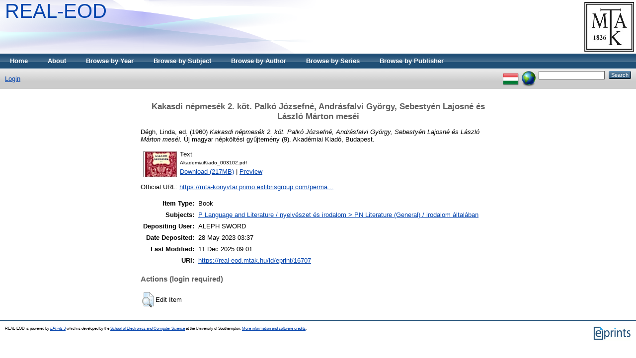

--- FILE ---
content_type: text/html; charset=utf-8
request_url: https://real-eod.mtak.hu/16707/
body_size: 4060
content:
<!DOCTYPE html PUBLIC "-//W3C//DTD XHTML 1.0 Transitional//EN" "http://www.w3.org/TR/xhtml1/DTD/xhtml1-transitional.dtd">
<html xmlns="http://www.w3.org/1999/xhtml">
  <head>
    <title> Kakasdi népmesék 2. köt. Palkó Józsefné, Andrásfalvi György, Sebestyén Lajosné és László Márton meséi  - REAL-EOD</title>
	
    <script type="text/javascript" src="/javascript/auto.js"><!-- padder --></script>
    <style type="text/css" media="screen">@import url(/style/auto.css);</style>
    <style type="text/css" media="print">@import url(/style/auto/print.css);</style>
    <link rel="icon" href="/favicon.ico" type="image/x-icon" />
    <link rel="shortcut icon" href="/favicon.ico" type="image/x-icon" />
    <link rel="Top" href="https://real-eod.mtak.hu/" />
    <link rel="Search" href="https://real-eod.mtak.hu/cgi/search" />
    <meta name="eprints.eprintid" content="16707" />
<meta name="eprints.rev_number" content="3" />
<meta name="eprints.eprint_status" content="archive" />
<meta name="eprints.userid" content="17" />
<meta name="eprints.dir" content="disk0/00/01/67/07" />
<meta name="eprints.datestamp" content="2023-05-28 03:37:59" />
<meta name="eprints.lastmod" content="2025-12-11 09:01:32" />
<meta name="eprints.status_changed" content="2023-05-28 03:37:59" />
<meta name="eprints.type" content="book" />
<meta name="eprints.metadata_visibility" content="show" />
<meta name="eprints.contact_email" content="real_help@konyvtar.mta.hu" />
<meta name="eprints.title" content="Kakasdi népmesék 2. köt. Palkó Józsefné, Andrásfalvi György, Sebestyén Lajosné és László Márton meséi" />
<meta name="eprints.ispublished" content="pub" />
<meta name="eprints.subjects" content="PN" />
<meta name="eprints.full_text_status" content="public" />
<meta name="eprints.date" content="1960" />
<meta name="eprints.date_type" content="published" />
<meta name="eprints.series" content="Új magyar népköltési gyűjtemény" />
<meta name="eprints.number" content="9" />
<meta name="eprints.publisher" content="Akadémiai Kiadó" />
<meta name="eprints.place_of_pub" content="Budapest" />
<meta name="eprints.refereed" content="TRUE" />
<meta name="eprints.editors_name" content="Dégh, Linda" />
<meta name="eprints.official_url" content="https://mta-konyvtar.primo.exlibrisgroup.com/permalink/36MTA_INST/g0vdbo/alma990005082570209321" />
<meta name="eprints.funders" content="Az MTA KIK, az Akadémiai Kiadó és az Arcanum digitalizálási programjának eredménye" />
<meta name="eprints.citation" content="  Dégh, Linda, ed.  (1960) Kakasdi népmesék 2. köt. Palkó Józsefné, Andrásfalvi György, Sebestyén Lajosné és László Márton meséi.    Új magyar népköltési gyűjtemény  (9).  Akadémiai Kiadó, Budapest.      " />
<meta name="eprints.document_url" content="https://real-eod.mtak.hu/16707/1/AkademiaiKiado_003102.pdf" />
<link rel="schema.DC" href="http://purl.org/DC/elements/1.0/" />
<meta name="DC.relation" content="https://real-eod.mtak.hu/16707/" />
<meta name="DC.title" content="Kakasdi népmesék 2. köt. Palkó Józsefné, Andrásfalvi György, Sebestyén Lajosné és László Márton meséi" />
<meta name="DC.subject" content="PN Literature (General) / irodalom általában" />
<meta name="DC.publisher" content="Akadémiai Kiadó" />
<meta name="DC.contributor" content="Dégh, Linda" />
<meta name="DC.date" content="1960" />
<meta name="DC.type" content="Book" />
<meta name="DC.type" content="PeerReviewed" />
<meta name="DC.format" content="text" />
<meta name="DC.language" content="hu" />
<meta name="DC.identifier" content="https://real-eod.mtak.hu/16707/1/AkademiaiKiado_003102.pdf" />
<meta name="DC.identifier" content="  Dégh, Linda, ed.  (1960) Kakasdi népmesék 2. köt. Palkó Józsefné, Andrásfalvi György, Sebestyén Lajosné és László Márton meséi.    Új magyar népköltési gyűjtemény  (9).  Akadémiai Kiadó, Budapest.      " />
<meta name="DC.relation" content="https://mta-konyvtar.primo.exlibrisgroup.com/permalink/36MTA_INST/g0vdbo/alma990005082570209321" />
<link rel="alternate" href="https://real-eod.mtak.hu/cgi/export/eprint/16707/RDFXML/REALEOD-eprint-16707.rdf" type="application/rdf+xml" title="RDF+XML" />
<link rel="alternate" href="https://real-eod.mtak.hu/cgi/export/eprint/16707/BibTeX/REALEOD-eprint-16707.bib" type="text/plain" title="BibTeX" />
<link rel="alternate" href="https://real-eod.mtak.hu/cgi/export/eprint/16707/RDFNT/REALEOD-eprint-16707.nt" type="text/plain" title="RDF+N-Triples" />
<link rel="alternate" href="https://real-eod.mtak.hu/cgi/export/eprint/16707/JSON/REALEOD-eprint-16707.js" type="application/json; charset=utf-8" title="JSON" />
<link rel="alternate" href="https://real-eod.mtak.hu/cgi/export/eprint/16707/DC/REALEOD-eprint-16707.txt" type="text/plain; charset=utf-8" title="Dublin Core" />
<link rel="alternate" href="https://real-eod.mtak.hu/cgi/export/eprint/16707/Atom/REALEOD-eprint-16707.xml" type="application/atom+xml;charset=utf-8" title="Atom" />
<link rel="alternate" href="https://real-eod.mtak.hu/cgi/export/eprint/16707/Simple/REALEOD-eprint-16707.txt" type="text/plain; charset=utf-8" title="Simple Metadata" />
<link rel="alternate" href="https://real-eod.mtak.hu/cgi/export/eprint/16707/Refer/REALEOD-eprint-16707.refer" type="text/plain" title="Refer" />
<link rel="alternate" href="https://real-eod.mtak.hu/cgi/export/eprint/16707/METS/REALEOD-eprint-16707.xml" type="text/xml; charset=utf-8" title="METS" />
<link rel="alternate" href="https://real-eod.mtak.hu/cgi/export/eprint/16707/HTML/REALEOD-eprint-16707.html" type="text/html; charset=utf-8" title="HTML Citation" />
<link rel="alternate" href="https://real-eod.mtak.hu/cgi/export/eprint/16707/Text/REALEOD-eprint-16707.txt" type="text/plain; charset=utf-8" title="ASCII Citation" />
<link rel="alternate" href="https://real-eod.mtak.hu/cgi/export/eprint/16707/ContextObject/REALEOD-eprint-16707.xml" type="text/xml; charset=utf-8" title="OpenURL ContextObject" />
<link rel="alternate" href="https://real-eod.mtak.hu/cgi/export/eprint/16707/EndNote/REALEOD-eprint-16707.enw" type="text/plain; charset=utf-8" title="EndNote" />
<link rel="alternate" href="https://real-eod.mtak.hu/cgi/export/eprint/16707/COinS/REALEOD-eprint-16707.txt" type="text/plain; charset=utf-8" title="OpenURL ContextObject in Span" />
<link rel="alternate" href="https://real-eod.mtak.hu/cgi/export/eprint/16707/MODS/REALEOD-eprint-16707.xml" type="text/xml; charset=utf-8" title="MODS" />
<link rel="alternate" href="https://real-eod.mtak.hu/cgi/export/eprint/16707/DIDL/REALEOD-eprint-16707.xml" type="text/xml; charset=utf-8" title="MPEG-21 DIDL" />
<link rel="alternate" href="https://real-eod.mtak.hu/cgi/export/eprint/16707/XML/REALEOD-eprint-16707.xml" type="application/vnd.eprints.data+xml; charset=utf-8" title="EP3 XML" />
<link rel="alternate" href="https://real-eod.mtak.hu/cgi/export/eprint/16707/RIS/REALEOD-eprint-16707.ris" type="text/plain" title="Reference Manager" />
<link rel="alternate" href="https://real-eod.mtak.hu/cgi/export/eprint/16707/RDFN3/REALEOD-eprint-16707.n3" type="text/n3" title="RDF+N3" />
<link rel="Top" href="https://real-eod.mtak.hu/" />
    <link rel="Sword" href="https://real-eod.mtak.hu/sword-app/servicedocument" />
    <link rel="SwordDeposit" href="https://real-eod.mtak.hu/id/contents" />
    <link rel="Search" type="text/html" href="http:///cgi/search" />
    <link rel="Search" type="application/opensearchdescription+xml" href="http:///cgi/opensearchdescription" />
    <script type="text/javascript" src="https://www.google.com/jsapi"><!--padder--></script><script type="text/javascript">
// <![CDATA[
google.load("visualization", "1", {packages:["corechart", "geochart"]});
// ]]></script><script type="text/javascript">
// <![CDATA[
var eprints_http_root = "https:\/\/real-eod.mtak.hu";
var eprints_http_cgiroot = "https:\/\/real-eod.mtak.hu\/cgi";
var eprints_oai_archive_id = "real-eod.mtak.hu";
var eprints_logged_in = false;
// ]]></script>
    <style type="text/css">.ep_logged_in { display: none }</style>
    <link rel="stylesheet" type="text/css" href="/style/auto-3.3.15.css" />
    <script type="text/javascript" src="/javascript/auto-3.3.15.js"><!--padder--></script>
    <!--[if lte IE 6]>
        <link rel="stylesheet" type="text/css" href="/style/ie6.css" />
   <![endif]-->
    <meta name="Generator" content="EPrints 3.3.15" />
    <meta http-equiv="Content-Type" content="text/html; charset=UTF-8" />
    <meta http-equiv="Content-Language" content="en" />
    
    <style type="text/css" media="screen">@import url(/style/auto/nojs.css);</style>
    <script type="text/javascript" src="/javascript/auto/jscss.js"><!-- padder --></script>
  </head>
  <body bgcolor="#ffffff" text="#000000">
    
    <div class="ep_tm_header ep_noprint">
      <div class="ep_tm_logo"><a href="http://konyvtar.mta.hu" target="blank"><img alt="MTA KIK" src="/images/sitelogo.jpg" /></a></div>
      <div><a class="ep_tm_archivetitle" href="https://real-eod.mtak.hu/">REAL-EOD</a></div>

  <ul class="ep_tm_menu"><li><a href="https://real-eod.mtak.hu">Home</a></li><li><a href="https://real-eod.mtak.hu/information.html">About</a></li><li><a href="https://real-eod.mtak.hu/view/year/">Browse by Year</a></li><li><a href="https://real-eod.mtak.hu/view/subjects/">Browse by Subject</a></li>
<!--<li><a href="{$config{http_url}}/view/divisions/"><epc:phrase ref="bin/generate_views:indextitleprefix" /><epc:phrase ref="viewname_eprint_divisions" /></a></li>--><li><a href="https://real-eod.mtak.hu/view/creators/">Browse by Author</a></li><li><a href="https://real-eod.mtak.hu/view/series/">Browse by Series</a></li><li><a href="https://real-eod.mtak.hu/view/publisher/">Browse by Publisher</a></li></ul>

  <table class="ep_tm_searchbar" border="0" cellpadding="0" cellspacing="0" width="100%">
    <tr>
      <td align="left"><ul class="ep_tm_key_tools" id="ep_tm_menu_tools"><li><a href="https://real-eod.mtak.hu/cgi/users/home">Login</a></li></ul></td>
      <td align="right" style="white-space: nowrap">
	  	<div id="ep_tm_languages"><a href="/cgi/set_lang?lang=hu&amp;referrer=https%3A%2F%2Freal-eod.mtak.hu%2F16707%2F" title="Magyar"><img src="/images/flags/hu.png" align="top" border="0" alt="Magyar" /></a><a href="/cgi/set_lang?referrer=https%3A%2F%2Freal-eod.mtak.hu%2F16707%2F" title="Clear Cookie - decide language by browser settings"><img src="/images/flags/aero.png" align="top" border="0" alt="Clear Cookie - decide language by browser settings" /></a></div>
        <form method="get" accept-charset="utf-8" action="https://real-eod.mtak.hu/cgi/search" style="display:inline">
          <input class="ep_tm_searchbarbox" size="20" type="text" name="q" />
          <input class="ep_tm_searchbarbutton" value="Search" type="submit" name="_action_search" />
          <input type="hidden" name="_action_search" value="Search" />
          <input type="hidden" name="_order" value="bytitle" />
          <input type="hidden" name="basic_srchtype" value="ALL" />
          <input type="hidden" name="_satisfyall" value="ALL" />
        </form>
      </td>
    </tr>
  </table>
</div>


<div align="center">
  
  <table width="720" class="ep_tm_main"><tr><td align="left">
    <h1 class="ep_tm_pagetitle">

Kakasdi népmesék 2. köt. Palkó Józsefné, Andrásfalvi György, Sebestyén Lajosné és László Márton meséi

</h1>
    <div class="ep_summary_content"><div class="ep_summary_content_left"></div><div class="ep_summary_content_right"></div><div class="ep_summary_content_top"></div><div class="ep_summary_content_main">

  <p style="margin-bottom: 1em">
    


    <span class="person_name">Dégh, Linda</span>, ed.
  

(1960)

<em>Kakasdi népmesék 2. köt. Palkó Józsefné, Andrásfalvi György, Sebestyén Lajosné és László Márton meséi.</em>


    
    
      Új magyar népköltési gyűjtemény
       (9).
    
    Akadémiai Kiadó, Budapest.
    
  


  



  </p>

  

  

    
  
    
      
      <table>
        
          <tr>
            <td valign="top" align="right"><a onmouseover="EPJS_ShowPreview( event, 'doc_preview_117180' );" href="https://real-eod.mtak.hu/16707/1/AkademiaiKiado_003102.pdf" onmouseout="EPJS_HidePreview( event, 'doc_preview_117180' );" class="ep_document_link"><img class="ep_doc_icon" alt="[img]" src="https://real-eod.mtak.hu/16707/1.hassmallThumbnailVersion/AkademiaiKiado_003102.pdf" border="0" /></a><div id="doc_preview_117180" class="ep_preview"><table><tr><td><img class="ep_preview_image" alt="" src="https://real-eod.mtak.hu/16707/1.haspreviewThumbnailVersion/AkademiaiKiado_003102.pdf" border="0" /><div class="ep_preview_title">Preview</div></td></tr></table></div></td>
            <td valign="top">
              

<!-- document citation -->


<span class="ep_document_citation">
<span class="document_format">Text</span>
<br /><span class="document_filename">AkademiaiKiado_003102.pdf</span>



</span>

<br />
              <a href="https://real-eod.mtak.hu/16707/1/AkademiaiKiado_003102.pdf" class="ep_document_link">Download (217MB)</a>
              
			  
			  | <a href="https://real-eod.mtak.hu/16707/1.haslightboxThumbnailVersion/AkademiaiKiado_003102.pdf" rel="lightbox[docs] nofollow" title="   Text &lt;https://real-eod.mtak.hu/16707/1/AkademiaiKiado_003102.pdf&gt; 
AkademiaiKiado_003102.pdf     ">Preview</a>
			  
			  
              
  
              <ul>
              
              </ul>
            </td>
          </tr>
        
      </table>
    

  

  
    <div style="margin-bottom: 1em">
      Official URL: <a href="https://mta-konyvtar.primo.exlibrisgroup.com/permalink/36MTA_INST/g0vdbo/alma990005082570209321">https://mta-konyvtar.primo.exlibrisgroup.com/perma...</a>
    </div>
  

  

  

  <table style="margin-bottom: 1em; margin-top: 1em;" cellpadding="3">
    <tr>
      <th align="right">Item Type:</th>
      <td>
        Book
        
        
        
      </td>
    </tr>
    
    
      
    
      
    
      
    
      
        <tr>
          <th align="right">Subjects:</th>
          <td valign="top"><a href="https://real-eod.mtak.hu/view/subjects/PN.html">P Language and Literature / nyelvészet és irodalom &gt; PN Literature (General) / irodalom általában</a></td>
        </tr>
      
    
      
    
      
    
      
        <tr>
          <th align="right">Depositing User:</th>
          <td valign="top">

<span class="ep_name_citation"><span class="person_name">ALEPH SWORD</span></span>

</td>
        </tr>
      
    
      
        <tr>
          <th align="right">Date Deposited:</th>
          <td valign="top">28 May 2023 03:37</td>
        </tr>
      
    
      
        <tr>
          <th align="right">Last Modified:</th>
          <td valign="top">11 Dec 2025 09:01</td>
        </tr>
      
    
    <tr>
      <th align="right">URI:</th>
      <td valign="top"><a href="https://real-eod.mtak.hu/id/eprint/16707">https://real-eod.mtak.hu/id/eprint/16707</a></td>
    </tr>
  </table>

  
  

  
    <h3>Actions (login required)</h3>
    <table class="ep_summary_page_actions">
    
      <tr>
        <td><a href="/cgi/users/home?screen=EPrint%3A%3AView&amp;eprintid=16707"><img src="/style/images/action_view.png" title="Edit Item" alt="Edit Item" class="ep_form_action_icon" /></a></td>
        <td>Edit Item</td>
      </tr>
    
    </table>
  

</div><div class="ep_summary_content_bottom"></div><div class="ep_summary_content_after"></div></div>
  </td></tr></table>
</div>


<div class="ep_tm_footer ep_noprint">
  <hr noshade="noshade" class="ep_ruler" />
  <hr class="ep_tm_last" />
  <div style="float: right; margin-left: 1em"><a href="http://eprints.org/software/"><img alt="EPrints Logo" src="/images/eprintslogo.gif" border="0" /></a></div>
  <div style="font-size: 80%;">
  <div>REAL-EOD is powered by <em><a href="http://eprints.org/software/">EPrints 3</a></em> which is developed by the <a href="http://www.ecs.soton.ac.uk/">School of Electronics and Computer Science</a> at the University of Southampton. <a href="https://real-eod.mtak.hu/eprints/">More information and software credits</a>.</div>
  </div>
</div>


  </body>
</html>